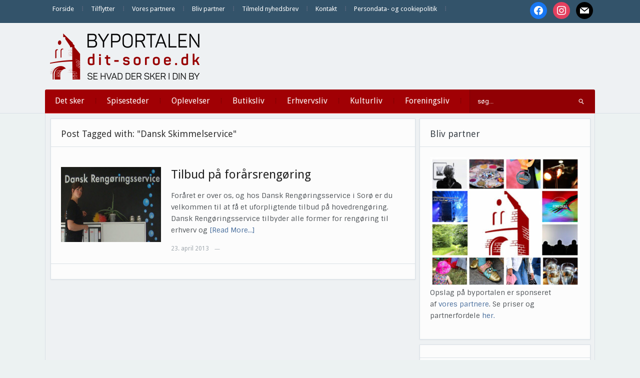

--- FILE ---
content_type: text/html; charset=UTF-8
request_url: https://dit-soroe.dk/tag/dansk-skimmelservice/
body_size: 14537
content:
<!DOCTYPE html>
<html xmlns="http://www.w3.org/1999/xhtml" lang="da-DK" prefix="og: http://ogp.me/ns#">
<head>
    <meta http-equiv="Content-Type" content="text/html; charset=UTF-8" />
    <meta http-equiv="X-UA-Compatible" content="IE=edge,chrome=1">
    <meta name="viewport" content="width=device-width, initial-scale=1.0">

    
    <link rel="pingback" href="https://dit-soroe.dk/xmlrpc.php" />

    <title>Dansk Skimmelservice | Dit Sorø</title>
<meta name='robots' content='max-image-preview:large' />
<link rel='dns-prefetch' href='//fonts.googleapis.com' />
<link rel='dns-prefetch' href='//fonts.gstatic.com' />
<link rel='dns-prefetch' href='//ajax.googleapis.com' />
<link rel='dns-prefetch' href='//apis.google.com' />
<link rel='dns-prefetch' href='//google-analytics.com' />
<link rel='dns-prefetch' href='//www.google-analytics.com' />
<link rel='dns-prefetch' href='//ssl.google-analytics.com' />
<link rel='dns-prefetch' href='//youtube.com' />
<link rel='dns-prefetch' href='//s.gravatar.com' />
<link rel='dns-prefetch' href='//hb.wpmucdn.com' />
<link href='//hb.wpmucdn.com' rel='preconnect' />
<link href='http://fonts.googleapis.com' rel='preconnect' />
<link href='//fonts.gstatic.com' crossorigin='' rel='preconnect' />
<link rel="alternate" type="application/rss+xml" title="Dit Sorø &raquo; Feed" href="https://dit-soroe.dk/feed/" />
<link rel="alternate" type="application/rss+xml" title="Dit Sorø &raquo;-kommentar-feed" href="https://dit-soroe.dk/comments/feed/" />
<link rel="alternate" type="application/rss+xml" title="Dit Sorø &raquo; Dansk Skimmelservice-tag-feed" href="https://dit-soroe.dk/tag/dansk-skimmelservice/feed/" />
<style id='wp-img-auto-sizes-contain-inline-css' type='text/css'>
img:is([sizes=auto i],[sizes^="auto," i]){contain-intrinsic-size:3000px 1500px}
/*# sourceURL=wp-img-auto-sizes-contain-inline-css */
</style>
<link rel='stylesheet' id='pt-cv-public-style-css' href='https://hb.wpmucdn.com/dit-soroe.dk/d5d2e2b9-0e9f-4591-be49-9f49945e53da.css' type='text/css' media='all' />
<style id='wp-block-library-inline-css' type='text/css'>
:root{--wp-block-synced-color:#7a00df;--wp-block-synced-color--rgb:122,0,223;--wp-bound-block-color:var(--wp-block-synced-color);--wp-editor-canvas-background:#ddd;--wp-admin-theme-color:#007cba;--wp-admin-theme-color--rgb:0,124,186;--wp-admin-theme-color-darker-10:#006ba1;--wp-admin-theme-color-darker-10--rgb:0,107,160.5;--wp-admin-theme-color-darker-20:#005a87;--wp-admin-theme-color-darker-20--rgb:0,90,135;--wp-admin-border-width-focus:2px}@media (min-resolution:192dpi){:root{--wp-admin-border-width-focus:1.5px}}.wp-element-button{cursor:pointer}:root .has-very-light-gray-background-color{background-color:#eee}:root .has-very-dark-gray-background-color{background-color:#313131}:root .has-very-light-gray-color{color:#eee}:root .has-very-dark-gray-color{color:#313131}:root .has-vivid-green-cyan-to-vivid-cyan-blue-gradient-background{background:linear-gradient(135deg,#00d084,#0693e3)}:root .has-purple-crush-gradient-background{background:linear-gradient(135deg,#34e2e4,#4721fb 50%,#ab1dfe)}:root .has-hazy-dawn-gradient-background{background:linear-gradient(135deg,#faaca8,#dad0ec)}:root .has-subdued-olive-gradient-background{background:linear-gradient(135deg,#fafae1,#67a671)}:root .has-atomic-cream-gradient-background{background:linear-gradient(135deg,#fdd79a,#004a59)}:root .has-nightshade-gradient-background{background:linear-gradient(135deg,#330968,#31cdcf)}:root .has-midnight-gradient-background{background:linear-gradient(135deg,#020381,#2874fc)}:root{--wp--preset--font-size--normal:16px;--wp--preset--font-size--huge:42px}.has-regular-font-size{font-size:1em}.has-larger-font-size{font-size:2.625em}.has-normal-font-size{font-size:var(--wp--preset--font-size--normal)}.has-huge-font-size{font-size:var(--wp--preset--font-size--huge)}.has-text-align-center{text-align:center}.has-text-align-left{text-align:left}.has-text-align-right{text-align:right}.has-fit-text{white-space:nowrap!important}#end-resizable-editor-section{display:none}.aligncenter{clear:both}.items-justified-left{justify-content:flex-start}.items-justified-center{justify-content:center}.items-justified-right{justify-content:flex-end}.items-justified-space-between{justify-content:space-between}.screen-reader-text{border:0;clip-path:inset(50%);height:1px;margin:-1px;overflow:hidden;padding:0;position:absolute;width:1px;word-wrap:normal!important}.screen-reader-text:focus{background-color:#ddd;clip-path:none;color:#444;display:block;font-size:1em;height:auto;left:5px;line-height:normal;padding:15px 23px 14px;text-decoration:none;top:5px;width:auto;z-index:100000}html :where(.has-border-color){border-style:solid}html :where([style*=border-top-color]){border-top-style:solid}html :where([style*=border-right-color]){border-right-style:solid}html :where([style*=border-bottom-color]){border-bottom-style:solid}html :where([style*=border-left-color]){border-left-style:solid}html :where([style*=border-width]){border-style:solid}html :where([style*=border-top-width]){border-top-style:solid}html :where([style*=border-right-width]){border-right-style:solid}html :where([style*=border-bottom-width]){border-bottom-style:solid}html :where([style*=border-left-width]){border-left-style:solid}html :where(img[class*=wp-image-]){height:auto;max-width:100%}:where(figure){margin:0 0 1em}html :where(.is-position-sticky){--wp-admin--admin-bar--position-offset:var(--wp-admin--admin-bar--height,0px)}@media screen and (max-width:600px){html :where(.is-position-sticky){--wp-admin--admin-bar--position-offset:0px}}

/*# sourceURL=wp-block-library-inline-css */
</style><style id='global-styles-inline-css' type='text/css'>
:root{--wp--preset--aspect-ratio--square: 1;--wp--preset--aspect-ratio--4-3: 4/3;--wp--preset--aspect-ratio--3-4: 3/4;--wp--preset--aspect-ratio--3-2: 3/2;--wp--preset--aspect-ratio--2-3: 2/3;--wp--preset--aspect-ratio--16-9: 16/9;--wp--preset--aspect-ratio--9-16: 9/16;--wp--preset--color--black: #000000;--wp--preset--color--cyan-bluish-gray: #abb8c3;--wp--preset--color--white: #ffffff;--wp--preset--color--pale-pink: #f78da7;--wp--preset--color--vivid-red: #cf2e2e;--wp--preset--color--luminous-vivid-orange: #ff6900;--wp--preset--color--luminous-vivid-amber: #fcb900;--wp--preset--color--light-green-cyan: #7bdcb5;--wp--preset--color--vivid-green-cyan: #00d084;--wp--preset--color--pale-cyan-blue: #8ed1fc;--wp--preset--color--vivid-cyan-blue: #0693e3;--wp--preset--color--vivid-purple: #9b51e0;--wp--preset--gradient--vivid-cyan-blue-to-vivid-purple: linear-gradient(135deg,rgb(6,147,227) 0%,rgb(155,81,224) 100%);--wp--preset--gradient--light-green-cyan-to-vivid-green-cyan: linear-gradient(135deg,rgb(122,220,180) 0%,rgb(0,208,130) 100%);--wp--preset--gradient--luminous-vivid-amber-to-luminous-vivid-orange: linear-gradient(135deg,rgb(252,185,0) 0%,rgb(255,105,0) 100%);--wp--preset--gradient--luminous-vivid-orange-to-vivid-red: linear-gradient(135deg,rgb(255,105,0) 0%,rgb(207,46,46) 100%);--wp--preset--gradient--very-light-gray-to-cyan-bluish-gray: linear-gradient(135deg,rgb(238,238,238) 0%,rgb(169,184,195) 100%);--wp--preset--gradient--cool-to-warm-spectrum: linear-gradient(135deg,rgb(74,234,220) 0%,rgb(151,120,209) 20%,rgb(207,42,186) 40%,rgb(238,44,130) 60%,rgb(251,105,98) 80%,rgb(254,248,76) 100%);--wp--preset--gradient--blush-light-purple: linear-gradient(135deg,rgb(255,206,236) 0%,rgb(152,150,240) 100%);--wp--preset--gradient--blush-bordeaux: linear-gradient(135deg,rgb(254,205,165) 0%,rgb(254,45,45) 50%,rgb(107,0,62) 100%);--wp--preset--gradient--luminous-dusk: linear-gradient(135deg,rgb(255,203,112) 0%,rgb(199,81,192) 50%,rgb(65,88,208) 100%);--wp--preset--gradient--pale-ocean: linear-gradient(135deg,rgb(255,245,203) 0%,rgb(182,227,212) 50%,rgb(51,167,181) 100%);--wp--preset--gradient--electric-grass: linear-gradient(135deg,rgb(202,248,128) 0%,rgb(113,206,126) 100%);--wp--preset--gradient--midnight: linear-gradient(135deg,rgb(2,3,129) 0%,rgb(40,116,252) 100%);--wp--preset--font-size--small: 13px;--wp--preset--font-size--medium: 20px;--wp--preset--font-size--large: 36px;--wp--preset--font-size--x-large: 42px;--wp--preset--spacing--20: 0.44rem;--wp--preset--spacing--30: 0.67rem;--wp--preset--spacing--40: 1rem;--wp--preset--spacing--50: 1.5rem;--wp--preset--spacing--60: 2.25rem;--wp--preset--spacing--70: 3.38rem;--wp--preset--spacing--80: 5.06rem;--wp--preset--shadow--natural: 6px 6px 9px rgba(0, 0, 0, 0.2);--wp--preset--shadow--deep: 12px 12px 50px rgba(0, 0, 0, 0.4);--wp--preset--shadow--sharp: 6px 6px 0px rgba(0, 0, 0, 0.2);--wp--preset--shadow--outlined: 6px 6px 0px -3px rgb(255, 255, 255), 6px 6px rgb(0, 0, 0);--wp--preset--shadow--crisp: 6px 6px 0px rgb(0, 0, 0);}:where(.is-layout-flex){gap: 0.5em;}:where(.is-layout-grid){gap: 0.5em;}body .is-layout-flex{display: flex;}.is-layout-flex{flex-wrap: wrap;align-items: center;}.is-layout-flex > :is(*, div){margin: 0;}body .is-layout-grid{display: grid;}.is-layout-grid > :is(*, div){margin: 0;}:where(.wp-block-columns.is-layout-flex){gap: 2em;}:where(.wp-block-columns.is-layout-grid){gap: 2em;}:where(.wp-block-post-template.is-layout-flex){gap: 1.25em;}:where(.wp-block-post-template.is-layout-grid){gap: 1.25em;}.has-black-color{color: var(--wp--preset--color--black) !important;}.has-cyan-bluish-gray-color{color: var(--wp--preset--color--cyan-bluish-gray) !important;}.has-white-color{color: var(--wp--preset--color--white) !important;}.has-pale-pink-color{color: var(--wp--preset--color--pale-pink) !important;}.has-vivid-red-color{color: var(--wp--preset--color--vivid-red) !important;}.has-luminous-vivid-orange-color{color: var(--wp--preset--color--luminous-vivid-orange) !important;}.has-luminous-vivid-amber-color{color: var(--wp--preset--color--luminous-vivid-amber) !important;}.has-light-green-cyan-color{color: var(--wp--preset--color--light-green-cyan) !important;}.has-vivid-green-cyan-color{color: var(--wp--preset--color--vivid-green-cyan) !important;}.has-pale-cyan-blue-color{color: var(--wp--preset--color--pale-cyan-blue) !important;}.has-vivid-cyan-blue-color{color: var(--wp--preset--color--vivid-cyan-blue) !important;}.has-vivid-purple-color{color: var(--wp--preset--color--vivid-purple) !important;}.has-black-background-color{background-color: var(--wp--preset--color--black) !important;}.has-cyan-bluish-gray-background-color{background-color: var(--wp--preset--color--cyan-bluish-gray) !important;}.has-white-background-color{background-color: var(--wp--preset--color--white) !important;}.has-pale-pink-background-color{background-color: var(--wp--preset--color--pale-pink) !important;}.has-vivid-red-background-color{background-color: var(--wp--preset--color--vivid-red) !important;}.has-luminous-vivid-orange-background-color{background-color: var(--wp--preset--color--luminous-vivid-orange) !important;}.has-luminous-vivid-amber-background-color{background-color: var(--wp--preset--color--luminous-vivid-amber) !important;}.has-light-green-cyan-background-color{background-color: var(--wp--preset--color--light-green-cyan) !important;}.has-vivid-green-cyan-background-color{background-color: var(--wp--preset--color--vivid-green-cyan) !important;}.has-pale-cyan-blue-background-color{background-color: var(--wp--preset--color--pale-cyan-blue) !important;}.has-vivid-cyan-blue-background-color{background-color: var(--wp--preset--color--vivid-cyan-blue) !important;}.has-vivid-purple-background-color{background-color: var(--wp--preset--color--vivid-purple) !important;}.has-black-border-color{border-color: var(--wp--preset--color--black) !important;}.has-cyan-bluish-gray-border-color{border-color: var(--wp--preset--color--cyan-bluish-gray) !important;}.has-white-border-color{border-color: var(--wp--preset--color--white) !important;}.has-pale-pink-border-color{border-color: var(--wp--preset--color--pale-pink) !important;}.has-vivid-red-border-color{border-color: var(--wp--preset--color--vivid-red) !important;}.has-luminous-vivid-orange-border-color{border-color: var(--wp--preset--color--luminous-vivid-orange) !important;}.has-luminous-vivid-amber-border-color{border-color: var(--wp--preset--color--luminous-vivid-amber) !important;}.has-light-green-cyan-border-color{border-color: var(--wp--preset--color--light-green-cyan) !important;}.has-vivid-green-cyan-border-color{border-color: var(--wp--preset--color--vivid-green-cyan) !important;}.has-pale-cyan-blue-border-color{border-color: var(--wp--preset--color--pale-cyan-blue) !important;}.has-vivid-cyan-blue-border-color{border-color: var(--wp--preset--color--vivid-cyan-blue) !important;}.has-vivid-purple-border-color{border-color: var(--wp--preset--color--vivid-purple) !important;}.has-vivid-cyan-blue-to-vivid-purple-gradient-background{background: var(--wp--preset--gradient--vivid-cyan-blue-to-vivid-purple) !important;}.has-light-green-cyan-to-vivid-green-cyan-gradient-background{background: var(--wp--preset--gradient--light-green-cyan-to-vivid-green-cyan) !important;}.has-luminous-vivid-amber-to-luminous-vivid-orange-gradient-background{background: var(--wp--preset--gradient--luminous-vivid-amber-to-luminous-vivid-orange) !important;}.has-luminous-vivid-orange-to-vivid-red-gradient-background{background: var(--wp--preset--gradient--luminous-vivid-orange-to-vivid-red) !important;}.has-very-light-gray-to-cyan-bluish-gray-gradient-background{background: var(--wp--preset--gradient--very-light-gray-to-cyan-bluish-gray) !important;}.has-cool-to-warm-spectrum-gradient-background{background: var(--wp--preset--gradient--cool-to-warm-spectrum) !important;}.has-blush-light-purple-gradient-background{background: var(--wp--preset--gradient--blush-light-purple) !important;}.has-blush-bordeaux-gradient-background{background: var(--wp--preset--gradient--blush-bordeaux) !important;}.has-luminous-dusk-gradient-background{background: var(--wp--preset--gradient--luminous-dusk) !important;}.has-pale-ocean-gradient-background{background: var(--wp--preset--gradient--pale-ocean) !important;}.has-electric-grass-gradient-background{background: var(--wp--preset--gradient--electric-grass) !important;}.has-midnight-gradient-background{background: var(--wp--preset--gradient--midnight) !important;}.has-small-font-size{font-size: var(--wp--preset--font-size--small) !important;}.has-medium-font-size{font-size: var(--wp--preset--font-size--medium) !important;}.has-large-font-size{font-size: var(--wp--preset--font-size--large) !important;}.has-x-large-font-size{font-size: var(--wp--preset--font-size--x-large) !important;}
/*# sourceURL=global-styles-inline-css */
</style>

<style id='classic-theme-styles-inline-css' type='text/css'>
/*! This file is auto-generated */
.wp-block-button__link{color:#fff;background-color:#32373c;border-radius:9999px;box-shadow:none;text-decoration:none;padding:calc(.667em + 2px) calc(1.333em + 2px);font-size:1.125em}.wp-block-file__button{background:#32373c;color:#fff;text-decoration:none}
/*# sourceURL=/wp-includes/css/classic-themes.min.css */
</style>
<link rel='stylesheet' id='zoom-theme-utils-css-css' href='https://hb.wpmucdn.com/dit-soroe.dk/e523009a-a9d0-49fb-9215-42d24efd4785.css' type='text/css' media='all' />
<link rel='stylesheet' id='alpha-style-css' href='https://hb.wpmucdn.com/dit-soroe.dk/43fbf680-ef1c-470b-8f18-b4b2c2f8fba0.css' type='text/css' media='all' />
<link rel='stylesheet' id='media-queries-css' href='https://hb.wpmucdn.com/dit-soroe.dk/5b7a2449-6a3c-46d1-a06b-1f53ba3b87ae.css' type='text/css' media='all' />
<link rel='stylesheet' id='dashicons-css' href='https://hb.wpmucdn.com/dit-soroe.dk/289711d2-5373-43eb-9e18-4948086b1945.css' type='text/css' media='all' />
<link rel="preload" as="style" href="https://fonts.googleapis.com/css?family=Roboto%3A400%2C700%7CSintony%3A400%2C700&#038;ver=6.9" /><link rel='stylesheet' id='google-fonts-css' href='https://fonts.googleapis.com/css?family=Roboto%3A400%2C700%7CSintony%3A400%2C700&#038;ver=6.9' type='text/css' media='print' onload='this.media=&#34;all&#34;' />
<link rel='stylesheet' id='wpzoom-social-icons-socicon-css' href='https://hb.wpmucdn.com/dit-soroe.dk/a88ee194-262e-4c05-a207-1484328a9033.css' type='text/css' media='all' />
<link rel='stylesheet' id='wpzoom-social-icons-genericons-css' href='https://hb.wpmucdn.com/dit-soroe.dk/041a9512-a823-4499-80e5-288d5d3fa2c3.css' type='text/css' media='all' />
<link rel='stylesheet' id='wpzoom-social-icons-academicons-css' href='https://hb.wpmucdn.com/dit-soroe.dk/a2bf7785-0970-4bba-806d-55678dc1cd41.css' type='text/css' media='all' />
<link rel='stylesheet' id='wpzoom-social-icons-font-awesome-3-css' href='https://hb.wpmucdn.com/dit-soroe.dk/f793b8f3-5151-45b3-8a87-f17ed0874290.css' type='text/css' media='all' />
<link rel='stylesheet' id='wpzoom-social-icons-styles-css' href='https://hb.wpmucdn.com/dit-soroe.dk/07f5a7f7-6b29-4a62-9a42-0a4e4c4424e5.css' type='text/css' media='all' />
<link rel='stylesheet' id='wpzoom-theme-css' href='https://dit-soroe.dk/wp-content/themes/alpha/styles/default.css' type='text/css' media='all' />
<link rel='preload' as='font'  id='wpzoom-social-icons-font-academicons-woff2-css' href='https://dit-soroe.dk/wp-content/plugins/social-icons-widget-by-wpzoom/assets/font/academicons.woff2?v=1.9.2'  type='font/woff2' crossorigin />
<link rel='preload' as='font'  id='wpzoom-social-icons-font-fontawesome-3-woff2-css' href='https://dit-soroe.dk/wp-content/plugins/social-icons-widget-by-wpzoom/assets/font/fontawesome-webfont.woff2?v=4.7.0'  type='font/woff2' crossorigin />
<link rel='preload' as='font'  id='wpzoom-social-icons-font-genericons-woff-css' href='https://dit-soroe.dk/wp-content/plugins/social-icons-widget-by-wpzoom/assets/font/Genericons.woff'  type='font/woff' crossorigin />
<link rel='preload' as='font'  id='wpzoom-social-icons-font-socicon-woff2-css' href='https://dit-soroe.dk/wp-content/plugins/social-icons-widget-by-wpzoom/assets/font/socicon.woff2?v=4.5.4'  type='font/woff2' crossorigin />
<!--n2css--><!--n2js--><script type="text/javascript" src="https://hb.wpmucdn.com/dit-soroe.dk/40872880-99e5-4a7e-880d-93655949edde.js" id="jquery-core-js"></script>
<script type="text/javascript" src="https://hb.wpmucdn.com/dit-soroe.dk/3487e677-a00e-4443-92e7-65c688539314.js" id="jquery-migrate-js"></script>
<script type="text/javascript" id="beehive-gtm-frontend-header-js-after">
/* <![CDATA[ */
var dataLayer = [{"logged_in_status":"logged-out"}];
(function(w,d,s,l,i){w[l]=w[l]||[];w[l].push({'gtm.start':
			new Date().getTime(),event:'gtm.js'});var f=d.getElementsByTagName(s)[0],
			j=d.createElement(s),dl=l!='dataLayer'?'&l='+l:'';j.async=true;j.src=
			'https://www.googletagmanager.com/gtm.js?id='+i+dl;f.parentNode.insertBefore(j,f);
			})(window,document,'script','dataLayer','GTM-T5WMBTFV');
//# sourceURL=beehive-gtm-frontend-header-js-after
/* ]]> */
</script>
<link rel="https://api.w.org/" href="https://dit-soroe.dk/wp-json/" /><link rel="alternate" title="JSON" type="application/json" href="https://dit-soroe.dk/wp-json/wp/v2/tags/5138" /><link rel="EditURI" type="application/rsd+xml" title="RSD" href="https://dit-soroe.dk/xmlrpc.php?rsd" />
<meta name="generator" content="WordPress 6.9" />
<meta property="og:title" name="og:title" content="Dansk Skimmelservice" />
<meta property="og:type" name="og:type" content="website" />
<meta property="og:image" name="og:image" content="https://dit-soroe.dk/wp-content/uploads/2018/07/cropped-ByPortalerneFavicon-1.png" />
<meta property="og:description" name="og:description" content="Se hvad der sker i din by" />
<meta property="og:locale" name="og:locale" content="da_DK" />
<meta property="og:site_name" name="og:site_name" content="Dit Sorø" />
<meta property="twitter:card" name="twitter:card" content="summary" />
<!-- WPZOOM Theme / Framework -->
<meta name="generator" content="Alpha 2.1.9" />
<meta name="generator" content="WPZOOM Framework 2.0.9" />
<style type="text/css">@import url("https://fonts.googleapis.com/css?family=Droid+Sans:r,b|Droid+Sans:r,b|Droid+Sans:r,b|Droid+Sans:r,b|Droid+Sans:r,b|Droid+Sans:r,b|Droid+Sans:r,b");
body{background-color:#ECF2F2;}
#menu{background:#A10004;}
body{font-family: 'Droid Sans';}#logo h1 a{font-family: 'Droid Sans';}#slider #slidemain .slide_content h2{font-family: 'Droid Sans';}.left-col h2, .right-col h4{font-family: 'Droid Sans';}.archiveposts h2{font-family: 'Droid Sans';}h1.title{font-family: 'Droid Sans';}.widget h3.title{font-family: 'Droid Sans';}</style>
<script type="text/javascript">document.write('<style type="text/css">.tabber{display:none;}</style>');</script>					<!-- Google Analytics tracking code output by Beehive Analytics Pro -->
						<script async src="https://www.googletagmanager.com/gtag/js?id=G-2E8Q28YV65&l=beehiveDataLayer"></script>
		<script>
						window.beehiveDataLayer = window.beehiveDataLayer || [];
			function beehive_ga() {beehiveDataLayer.push(arguments);}
			beehive_ga('js', new Date())
						beehive_ga('config', 'G-2E8Q28YV65', {
				'anonymize_ip': true,
				'allow_google_signals': false,
			})
					</script>
		<!-- SEO meta tags powered by SmartCrawl https://wpmudev.com/project/smartcrawl-wordpress-seo/ -->
<link rel="canonical" href="https://dit-soroe.dk/tag/dansk-skimmelservice/" />
<script type="application/ld+json">{"@context":"https:\/\/schema.org","@graph":[{"@type":"Organization","@id":"https:\/\/dit-soroe.dk\/#schema-publishing-organization","url":"https:\/\/dit-soroe.dk","name":"Dit Sor\u00f8"},{"@type":"WebSite","@id":"https:\/\/dit-soroe.dk\/#schema-website","url":"https:\/\/dit-soroe.dk","name":"Dit Sor\u00f8","encoding":"UTF-8","potentialAction":{"@type":"SearchAction","target":"https:\/\/dit-soroe.dk\/search\/{search_term_string}\/","query-input":"required name=search_term_string"}},{"@type":"CollectionPage","@id":"https:\/\/dit-soroe.dk\/tag\/dansk-skimmelservice\/#schema-webpage","isPartOf":{"@id":"https:\/\/dit-soroe.dk\/#schema-website"},"publisher":{"@id":"https:\/\/dit-soroe.dk\/#schema-publishing-organization"},"url":"https:\/\/dit-soroe.dk\/tag\/dansk-skimmelservice\/","mainEntity":{"@type":"ItemList","itemListElement":[{"@type":"ListItem","position":"1","url":"https:\/\/dit-soroe.dk\/tilbud-pa-forarsrengoring\/"}]}},{"@type":"BreadcrumbList","@id":"https:\/\/dit-soroe.dk\/tag\/dansk-skimmelservice?tag=dansk-skimmelservice\/#breadcrumb","itemListElement":[{"@type":"ListItem","position":1,"name":"Home","item":"https:\/\/dit-soroe.dk"},{"@type":"ListItem","position":2,"name":"Archive for Dansk Skimmelservice"}]}]}</script>
<meta property="og:type" content="object" />
<meta property="og:url" content="https://dit-soroe.dk/tag/dansk-skimmelservice/" />
<meta property="og:title" content="Dansk Skimmelservice | Dit Sorø" />
<!-- /SEO -->
<link rel="icon" href="https://dit-soroe.dk/wp-content/uploads/2018/07/cropped-ByPortalerneFavicon-1-32x32.png" sizes="32x32" />
<link rel="icon" href="https://dit-soroe.dk/wp-content/uploads/2018/07/cropped-ByPortalerneFavicon-1-192x192.png" sizes="192x192" />
<link rel="apple-touch-icon" href="https://dit-soroe.dk/wp-content/uploads/2018/07/cropped-ByPortalerneFavicon-1-180x180.png" />
<meta name="msapplication-TileImage" content="https://dit-soroe.dk/wp-content/uploads/2018/07/cropped-ByPortalerneFavicon-1-270x270.png" />
<link rel='stylesheet' id='mailpoet_public-css' href='https://hb.wpmucdn.com/dit-soroe.dk/32d89bb2-c25f-4ed7-af46-f22dd8a01c45.css' type='text/css' media='all' />
<link rel="preload" as="style" href="https://fonts.googleapis.com/css?family=Abril+FatFace%3A400%2C400i%2C700%2C700i%7CAlegreya%3A400%2C400i%2C700%2C700i%7CAlegreya+Sans%3A400%2C400i%2C700%2C700i%7CAmatic+SC%3A400%2C400i%2C700%2C700i%7CAnonymous+Pro%3A400%2C400i%2C700%2C700i%7CArchitects+Daughter%3A400%2C400i%2C700%2C700i%7CArchivo%3A400%2C400i%2C700%2C700i%7CArchivo+Narrow%3A400%2C400i%2C700%2C700i%7CAsap%3A400%2C400i%2C700%2C700i%7CBarlow%3A400%2C400i%2C700%2C700i%7CBioRhyme%3A400%2C400i%2C700%2C700i%7CBonbon%3A400%2C400i%2C700%2C700i%7CCabin%3A400%2C400i%2C700%2C700i%7CCairo%3A400%2C400i%2C700%2C700i%7CCardo%3A400%2C400i%2C700%2C700i%7CChivo%3A400%2C400i%2C700%2C700i%7CConcert+One%3A400%2C400i%2C700%2C700i%7CCormorant%3A400%2C400i%2C700%2C700i%7CCrimson+Text%3A400%2C400i%2C700%2C700i%7CEczar%3A400%2C400i%2C700%2C700i%7CExo+2%3A400%2C400i%2C700%2C700i%7CFira+Sans%3A400%2C400i%2C700%2C700i%7CFjalla+One%3A400%2C400i%2C700%2C700i%7CFrank+Ruhl+Libre%3A400%2C400i%2C700%2C700i%7CGreat+Vibes%3A400%2C400i%2C700%2C700i&#038;ver=6.9" /><link rel='stylesheet' id='mailpoet_custom_fonts_0-css' href='https://fonts.googleapis.com/css?family=Abril+FatFace%3A400%2C400i%2C700%2C700i%7CAlegreya%3A400%2C400i%2C700%2C700i%7CAlegreya+Sans%3A400%2C400i%2C700%2C700i%7CAmatic+SC%3A400%2C400i%2C700%2C700i%7CAnonymous+Pro%3A400%2C400i%2C700%2C700i%7CArchitects+Daughter%3A400%2C400i%2C700%2C700i%7CArchivo%3A400%2C400i%2C700%2C700i%7CArchivo+Narrow%3A400%2C400i%2C700%2C700i%7CAsap%3A400%2C400i%2C700%2C700i%7CBarlow%3A400%2C400i%2C700%2C700i%7CBioRhyme%3A400%2C400i%2C700%2C700i%7CBonbon%3A400%2C400i%2C700%2C700i%7CCabin%3A400%2C400i%2C700%2C700i%7CCairo%3A400%2C400i%2C700%2C700i%7CCardo%3A400%2C400i%2C700%2C700i%7CChivo%3A400%2C400i%2C700%2C700i%7CConcert+One%3A400%2C400i%2C700%2C700i%7CCormorant%3A400%2C400i%2C700%2C700i%7CCrimson+Text%3A400%2C400i%2C700%2C700i%7CEczar%3A400%2C400i%2C700%2C700i%7CExo+2%3A400%2C400i%2C700%2C700i%7CFira+Sans%3A400%2C400i%2C700%2C700i%7CFjalla+One%3A400%2C400i%2C700%2C700i%7CFrank+Ruhl+Libre%3A400%2C400i%2C700%2C700i%7CGreat+Vibes%3A400%2C400i%2C700%2C700i&#038;ver=6.9' type='text/css' media='print' onload='this.media=&#34;all&#34;' />
<link rel="preload" as="style" href="https://fonts.googleapis.com/css?family=Heebo%3A400%2C400i%2C700%2C700i%7CIBM+Plex%3A400%2C400i%2C700%2C700i%7CInconsolata%3A400%2C400i%2C700%2C700i%7CIndie+Flower%3A400%2C400i%2C700%2C700i%7CInknut+Antiqua%3A400%2C400i%2C700%2C700i%7CInter%3A400%2C400i%2C700%2C700i%7CKarla%3A400%2C400i%2C700%2C700i%7CLibre+Baskerville%3A400%2C400i%2C700%2C700i%7CLibre+Franklin%3A400%2C400i%2C700%2C700i%7CMontserrat%3A400%2C400i%2C700%2C700i%7CNeuton%3A400%2C400i%2C700%2C700i%7CNotable%3A400%2C400i%2C700%2C700i%7CNothing+You+Could+Do%3A400%2C400i%2C700%2C700i%7CNoto+Sans%3A400%2C400i%2C700%2C700i%7CNunito%3A400%2C400i%2C700%2C700i%7COld+Standard+TT%3A400%2C400i%2C700%2C700i%7COxygen%3A400%2C400i%2C700%2C700i%7CPacifico%3A400%2C400i%2C700%2C700i%7CPoppins%3A400%2C400i%2C700%2C700i%7CProza+Libre%3A400%2C400i%2C700%2C700i%7CPT+Sans%3A400%2C400i%2C700%2C700i%7CPT+Serif%3A400%2C400i%2C700%2C700i%7CRakkas%3A400%2C400i%2C700%2C700i%7CReenie+Beanie%3A400%2C400i%2C700%2C700i%7CRoboto+Slab%3A400%2C400i%2C700%2C700i&#038;ver=6.9" /><link rel='stylesheet' id='mailpoet_custom_fonts_1-css' href='https://fonts.googleapis.com/css?family=Heebo%3A400%2C400i%2C700%2C700i%7CIBM+Plex%3A400%2C400i%2C700%2C700i%7CInconsolata%3A400%2C400i%2C700%2C700i%7CIndie+Flower%3A400%2C400i%2C700%2C700i%7CInknut+Antiqua%3A400%2C400i%2C700%2C700i%7CInter%3A400%2C400i%2C700%2C700i%7CKarla%3A400%2C400i%2C700%2C700i%7CLibre+Baskerville%3A400%2C400i%2C700%2C700i%7CLibre+Franklin%3A400%2C400i%2C700%2C700i%7CMontserrat%3A400%2C400i%2C700%2C700i%7CNeuton%3A400%2C400i%2C700%2C700i%7CNotable%3A400%2C400i%2C700%2C700i%7CNothing+You+Could+Do%3A400%2C400i%2C700%2C700i%7CNoto+Sans%3A400%2C400i%2C700%2C700i%7CNunito%3A400%2C400i%2C700%2C700i%7COld+Standard+TT%3A400%2C400i%2C700%2C700i%7COxygen%3A400%2C400i%2C700%2C700i%7CPacifico%3A400%2C400i%2C700%2C700i%7CPoppins%3A400%2C400i%2C700%2C700i%7CProza+Libre%3A400%2C400i%2C700%2C700i%7CPT+Sans%3A400%2C400i%2C700%2C700i%7CPT+Serif%3A400%2C400i%2C700%2C700i%7CRakkas%3A400%2C400i%2C700%2C700i%7CReenie+Beanie%3A400%2C400i%2C700%2C700i%7CRoboto+Slab%3A400%2C400i%2C700%2C700i&#038;ver=6.9' type='text/css' media='print' onload='this.media=&#34;all&#34;' />
<link rel="preload" as="style" href="https://fonts.googleapis.com/css?family=Ropa+Sans%3A400%2C400i%2C700%2C700i%7CRubik%3A400%2C400i%2C700%2C700i%7CShadows+Into+Light%3A400%2C400i%2C700%2C700i%7CSpace+Mono%3A400%2C400i%2C700%2C700i%7CSpectral%3A400%2C400i%2C700%2C700i%7CSue+Ellen+Francisco%3A400%2C400i%2C700%2C700i%7CTitillium+Web%3A400%2C400i%2C700%2C700i%7CUbuntu%3A400%2C400i%2C700%2C700i%7CVarela%3A400%2C400i%2C700%2C700i%7CVollkorn%3A400%2C400i%2C700%2C700i%7CWork+Sans%3A400%2C400i%2C700%2C700i%7CYatra+One%3A400%2C400i%2C700%2C700i&#038;ver=6.9" /><link rel='stylesheet' id='mailpoet_custom_fonts_2-css' href='https://fonts.googleapis.com/css?family=Ropa+Sans%3A400%2C400i%2C700%2C700i%7CRubik%3A400%2C400i%2C700%2C700i%7CShadows+Into+Light%3A400%2C400i%2C700%2C700i%7CSpace+Mono%3A400%2C400i%2C700%2C700i%7CSpectral%3A400%2C400i%2C700%2C700i%7CSue+Ellen+Francisco%3A400%2C400i%2C700%2C700i%7CTitillium+Web%3A400%2C400i%2C700%2C700i%7CUbuntu%3A400%2C400i%2C700%2C700i%7CVarela%3A400%2C400i%2C700%2C700i%7CVollkorn%3A400%2C400i%2C700%2C700i%7CWork+Sans%3A400%2C400i%2C700%2C700i%7CYatra+One%3A400%2C400i%2C700%2C700i&#038;ver=6.9' type='text/css' media='print' onload='this.media=&#34;all&#34;' />
<link rel='stylesheet' id='metaslider-nivo-slider-css' href='https://hb.wpmucdn.com/dit-soroe.dk/8185eb65-de00-4300-8bd6-ca1e140d20a9.css' type='text/css' media='all' property='stylesheet' />
<link rel='stylesheet' id='metaslider-public-css' href='https://hb.wpmucdn.com/dit-soroe.dk/9bd0a808-a484-46b7-b3df-948d28defc9c.css' type='text/css' media='all' property='stylesheet' />
<style id='metaslider-public-inline-css' type='text/css'>
@media only screen and (max-width: 767px) { .hide-arrows-smartphone .flex-direction-nav, .hide-navigation-smartphone .flex-control-paging, .hide-navigation-smartphone .flex-control-nav, .hide-navigation-smartphone .filmstrip, .hide-slideshow-smartphone, .metaslider-hidden-content.hide-smartphone{ display: none!important; }}@media only screen and (min-width : 768px) and (max-width: 1023px) { .hide-arrows-tablet .flex-direction-nav, .hide-navigation-tablet .flex-control-paging, .hide-navigation-tablet .flex-control-nav, .hide-navigation-tablet .filmstrip, .hide-slideshow-tablet, .metaslider-hidden-content.hide-tablet{ display: none!important; }}@media only screen and (min-width : 1024px) and (max-width: 1439px) { .hide-arrows-laptop .flex-direction-nav, .hide-navigation-laptop .flex-control-paging, .hide-navigation-laptop .flex-control-nav, .hide-navigation-laptop .filmstrip, .hide-slideshow-laptop, .metaslider-hidden-content.hide-laptop{ display: none!important; }}@media only screen and (min-width : 1440px) { .hide-arrows-desktop .flex-direction-nav, .hide-navigation-desktop .flex-control-paging, .hide-navigation-desktop .flex-control-nav, .hide-navigation-desktop .filmstrip, .hide-slideshow-desktop, .metaslider-hidden-content.hide-desktop{ display: none!important; }}
@media only screen and (max-width: 767px) { .hide-arrows-smartphone .flex-direction-nav, .hide-navigation-smartphone .flex-control-paging, .hide-navigation-smartphone .flex-control-nav, .hide-navigation-smartphone .filmstrip, .hide-slideshow-smartphone, .metaslider-hidden-content.hide-smartphone{ display: none!important; }}@media only screen and (min-width : 768px) and (max-width: 1023px) { .hide-arrows-tablet .flex-direction-nav, .hide-navigation-tablet .flex-control-paging, .hide-navigation-tablet .flex-control-nav, .hide-navigation-tablet .filmstrip, .hide-slideshow-tablet, .metaslider-hidden-content.hide-tablet{ display: none!important; }}@media only screen and (min-width : 1024px) and (max-width: 1439px) { .hide-arrows-laptop .flex-direction-nav, .hide-navigation-laptop .flex-control-paging, .hide-navigation-laptop .flex-control-nav, .hide-navigation-laptop .filmstrip, .hide-slideshow-laptop, .metaslider-hidden-content.hide-laptop{ display: none!important; }}@media only screen and (min-width : 1440px) { .hide-arrows-desktop .flex-direction-nav, .hide-navigation-desktop .flex-control-paging, .hide-navigation-desktop .flex-control-nav, .hide-navigation-desktop .filmstrip, .hide-slideshow-desktop, .metaslider-hidden-content.hide-desktop{ display: none!important; }}
@media only screen and (max-width: 767px) { .hide-arrows-smartphone .flex-direction-nav, .hide-navigation-smartphone .flex-control-paging, .hide-navigation-smartphone .flex-control-nav, .hide-navigation-smartphone .filmstrip, .hide-slideshow-smartphone, .metaslider-hidden-content.hide-smartphone{ display: none!important; }}@media only screen and (min-width : 768px) and (max-width: 1023px) { .hide-arrows-tablet .flex-direction-nav, .hide-navigation-tablet .flex-control-paging, .hide-navigation-tablet .flex-control-nav, .hide-navigation-tablet .filmstrip, .hide-slideshow-tablet, .metaslider-hidden-content.hide-tablet{ display: none!important; }}@media only screen and (min-width : 1024px) and (max-width: 1439px) { .hide-arrows-laptop .flex-direction-nav, .hide-navigation-laptop .flex-control-paging, .hide-navigation-laptop .flex-control-nav, .hide-navigation-laptop .filmstrip, .hide-slideshow-laptop, .metaslider-hidden-content.hide-laptop{ display: none!important; }}@media only screen and (min-width : 1440px) { .hide-arrows-desktop .flex-direction-nav, .hide-navigation-desktop .flex-control-paging, .hide-navigation-desktop .flex-control-nav, .hide-navigation-desktop .filmstrip, .hide-slideshow-desktop, .metaslider-hidden-content.hide-desktop{ display: none!important; }}
@media only screen and (max-width: 767px) { .hide-arrows-smartphone .flex-direction-nav, .hide-navigation-smartphone .flex-control-paging, .hide-navigation-smartphone .flex-control-nav, .hide-navigation-smartphone .filmstrip, .hide-slideshow-smartphone, .metaslider-hidden-content.hide-smartphone{ display: none!important; }}@media only screen and (min-width : 768px) and (max-width: 1023px) { .hide-arrows-tablet .flex-direction-nav, .hide-navigation-tablet .flex-control-paging, .hide-navigation-tablet .flex-control-nav, .hide-navigation-tablet .filmstrip, .hide-slideshow-tablet, .metaslider-hidden-content.hide-tablet{ display: none!important; }}@media only screen and (min-width : 1024px) and (max-width: 1439px) { .hide-arrows-laptop .flex-direction-nav, .hide-navigation-laptop .flex-control-paging, .hide-navigation-laptop .flex-control-nav, .hide-navigation-laptop .filmstrip, .hide-slideshow-laptop, .metaslider-hidden-content.hide-laptop{ display: none!important; }}@media only screen and (min-width : 1440px) { .hide-arrows-desktop .flex-direction-nav, .hide-navigation-desktop .flex-control-paging, .hide-navigation-desktop .flex-control-nav, .hide-navigation-desktop .filmstrip, .hide-slideshow-desktop, .metaslider-hidden-content.hide-desktop{ display: none!important; }}
@media only screen and (max-width: 767px) { .hide-arrows-smartphone .flex-direction-nav, .hide-navigation-smartphone .flex-control-paging, .hide-navigation-smartphone .flex-control-nav, .hide-navigation-smartphone .filmstrip, .hide-slideshow-smartphone, .metaslider-hidden-content.hide-smartphone{ display: none!important; }}@media only screen and (min-width : 768px) and (max-width: 1023px) { .hide-arrows-tablet .flex-direction-nav, .hide-navigation-tablet .flex-control-paging, .hide-navigation-tablet .flex-control-nav, .hide-navigation-tablet .filmstrip, .hide-slideshow-tablet, .metaslider-hidden-content.hide-tablet{ display: none!important; }}@media only screen and (min-width : 1024px) and (max-width: 1439px) { .hide-arrows-laptop .flex-direction-nav, .hide-navigation-laptop .flex-control-paging, .hide-navigation-laptop .flex-control-nav, .hide-navigation-laptop .filmstrip, .hide-slideshow-laptop, .metaslider-hidden-content.hide-laptop{ display: none!important; }}@media only screen and (min-width : 1440px) { .hide-arrows-desktop .flex-direction-nav, .hide-navigation-desktop .flex-control-paging, .hide-navigation-desktop .flex-control-nav, .hide-navigation-desktop .filmstrip, .hide-slideshow-desktop, .metaslider-hidden-content.hide-desktop{ display: none!important; }}
/*# sourceURL=metaslider-public-inline-css */
</style>
<link rel='stylesheet' id='metaslider-nivo-slider-default-css' href='https://hb.wpmucdn.com/dit-soroe.dk/6ada8a50-3073-4435-9ba7-c82e142b2dcb.css' type='text/css' media='all' property='stylesheet' />
</head>
<body class="archive tag tag-dansk-skimmelservice tag-5138 wp-theme-alpha metaslider-plugin">

    <header id="header">

        <div id="menutop">
            <div class="inner-wrap">

                
                    <a class="btn_menu" id="toggle-top" href="#"></a>

                    <div id="topmenu-wrap">

                        <ul id="topmenu" class="dropdown"><li id="menu-item-10603" class="menu-item menu-item-type-custom menu-item-object-custom menu-item-home menu-item-10603"><a href="http://dit-soroe.dk/">Forside</a></li>
<li id="menu-item-29886" class="menu-item menu-item-type-post_type menu-item-object-page menu-item-29886"><a href="https://dit-soroe.dk/tilflytter/">Tilflytter</a></li>
<li id="menu-item-14101" class="menu-item menu-item-type-post_type menu-item-object-page menu-item-14101"><a href="https://dit-soroe.dk/vi-stoetter-dit-soro/">Vores partnere</a></li>
<li id="menu-item-14084" class="menu-item menu-item-type-post_type menu-item-object-page menu-item-14084"><a href="https://dit-soroe.dk/om/bliv-partner/">Bliv partner</a></li>
<li id="menu-item-19112" class="menu-item menu-item-type-post_type menu-item-object-page menu-item-19112"><a href="https://dit-soroe.dk/nyhedsbrev/">Tilmeld nyhedsbrev</a></li>
<li id="menu-item-20130" class="menu-item menu-item-type-custom menu-item-object-custom menu-item-20130"><a href="http://dit-soroe.dk/om/">Kontakt</a></li>
<li id="menu-item-752152" class="menu-item menu-item-type-post_type menu-item-object-page menu-item-752152"><a href="https://dit-soroe.dk/persondata-og-cookiepolitik/">Persondata- og cookiepolitik</a></li>
</ul>
                    </div>

                
                                    <div id="navsocial">

                        <div id="zoom-social-icons-widget-7" class="widget zoom-social-icons-widget">
		
<ul class="zoom-social-icons-list zoom-social-icons-list--with-canvas zoom-social-icons-list--round zoom-social-icons-list--no-labels">

		
				<li class="zoom-social_icons-list__item">
		<a class="zoom-social_icons-list__link" href="https://www.facebook.com/byportalensoroe" target="_blank" title="Følg os på Facebook" >
									
						<span class="screen-reader-text">facebook</span>
			
						<span class="zoom-social_icons-list-span social-icon socicon socicon-facebook" data-hover-rule="background-color" data-hover-color="#1877F2" style="background-color : #1877F2; font-size: 18px; padding:8px" ></span>
			
					</a>
	</li>

	
				<li class="zoom-social_icons-list__item">
		<a class="zoom-social_icons-list__link" href="https://www.instagram.com/ditsoroe/" target="_blank" title="Følg os på Instagram" >
									
						<span class="screen-reader-text">instagram</span>
			
						<span class="zoom-social_icons-list-span social-icon socicon socicon-instagram" data-hover-rule="background-color" data-hover-color="#e4405f" style="background-color : #e4405f; font-size: 18px; padding:8px" ></span>
			
					</a>
	</li>

	
				<li class="zoom-social_icons-list__item">
		<a class="zoom-social_icons-list__link" href="mailto:redaktion@dit-soroe.dkl" target="_blank" title="Send os en mail" >
									
						<span class="screen-reader-text">mail</span>
			
						<span class="zoom-social_icons-list-span social-icon socicon socicon-mail" data-hover-rule="background-color" data-hover-color="#000000" style="background-color : #000000; font-size: 18px; padding:8px" ></span>
			
					</a>
	</li>

	
</ul>

		<div class="clear"></div></div>
                    </div>
                
                <div class="clear"></div>

            </div><!-- /.inner-wrap -->

        </div><!-- /#menutop -->

        <div class="inner-wrap header-wrap">

            <div id="logo">
                
                <a href="https://dit-soroe.dk" title="Se hvad der sker i din by">
                                            <img src="https://dit-soroe.dk/wp-content/uploads/2013/01/soroe.png" alt="Dit Sorø" />
                                    </a>

                            </div><!-- / #logo -->


            
            <div class="clear"></div>


            <div id="menu">

                <a class="btn_menu" id="toggle-main" href="#"></a>

                <div id="menu-wrap">

                    <ul id="mainmenu" class="dropdown"><li id="menu-item-37037" class="menu-item menu-item-type-custom menu-item-object-custom menu-item-37037"><a href="http://dit-soroe.dk/kultunaut">Det sker</a></li>
<li id="menu-item-10627" class="menu-item menu-item-type-post_type menu-item-object-page menu-item-10627"><a href="https://dit-soroe.dk/spisesteder/">Spisesteder</a></li>
<li id="menu-item-29360" class="menu-item menu-item-type-post_type menu-item-object-page menu-item-29360"><a href="https://dit-soroe.dk/oplevelser/">Oplevelser</a></li>
<li id="menu-item-10630" class="menu-item menu-item-type-post_type menu-item-object-page menu-item-10630"><a href="https://dit-soroe.dk/butikker/">Butiksliv</a></li>
<li id="menu-item-10634" class="menu-item menu-item-type-post_type menu-item-object-page menu-item-10634"><a href="https://dit-soroe.dk/firmaer/">Erhvervsliv</a></li>
<li id="menu-item-752410" class="menu-item menu-item-type-post_type menu-item-object-page menu-item-752410"><a href="https://dit-soroe.dk/kulturliv/">Kulturliv</a></li>
<li id="menu-item-23213" class="menu-item menu-item-type-post_type menu-item-object-page menu-item-23213"><a href="https://dit-soroe.dk/foreninger/">Foreningsliv</a></li>
</ul>
                </div>

                <div id="search"> 
	<form method="get" id="searchform" action="https://dit-soroe.dk/">
		<input type="text" name="s" id="s" size="35" onblur="if (this.value == '') {this.value = 'søg...';}" onfocus="if (this.value == 'søg...') {this.value = '';}" value="søg..." class="text" />
		<input type="submit" id="searchsubmit" class="submit" value="Search" />
	</form>
</div>
                <div class="clear"></div>

            </div><!-- /#menu -->

        </div><!-- /.inner-wrap -->

    </header>

    
    <div class="container">
        <div class="content-wrap">
<section id="main" role="main">
	<div class="main-area">

		<div class="archiveposts">
		
			<h3 class="title"> 
				Post Tagged with: "Dansk Skimmelservice"
							</h3>
		   
			
<div id="recent-posts" class="clearfix">
 
	<div id="post-21208" class="post-21208 post type-post status-publish format-standard has-post-thumbnail hentry category-diverse tag-dansk-rengoringsservice tag-dansk-skimmelservice tag-jane-nielsen">

	 	<div class="post-thumb"><a href="https://dit-soroe.dk/tilbud-pa-forarsrengoring/" title="Tilbud på forårsrengøring"><img src="https://dit-soroe.dk/wp-content/uploads/2013/04/dansk-rengøringsservice.jpg" alt="Tilbud på forårsrengøring" class="Thumbnail thumbnail loop " width="200" height="150" /></a></div> 		 
		<div class="post-content">	
			
			<h2><a href="https://dit-soroe.dk/tilbud-pa-forarsrengoring/" title="Permalink to Tilbud på forårsrengøring" rel="bookmark">Tilbud på forårsrengøring</a></h2>
 
 			<div class="entry">
				<p>Foråret er over os, og hos Dansk Rengøringsservice i Sorø er du velkommen til at få et uforpligtende tilbud på hovedrengøring. Dansk Rengøringsservice tilbyder alle former for rengøring til erhverv og<a class="more-link" href="https://dit-soroe.dk/tilbud-pa-forarsrengoring/">[Read More&#8230;]</a></p>
				
			</div><!-- /.entry -->
			
			<div class="recent-meta">
								<span>23. april 2013</span> <span class="separator">&mdash;</span>															</div><!-- /.post-meta -->	
  
		</div><!-- /.post-content -->
	
		<div class="clear"></div>

	</div><!-- #post-21208 -->

<div class="navigation"></div> </div>	 			
		</div> <!-- /#content -->
	</div> <!-- /#main -->
</section>

<div id="sidebar">

		
	
	<div id="black-studio-tinymce-13" class="widget widget_black_studio_tinymce"><h3 class="title">Bliv partner</h3><div class="widget-content"><div class="textwidget"><p><img class="alignnone wp-image-707550 size-medium" src="https://dit-soroe.dk/wp-content/uploads/2023/10/Kalender-Byportalen-jan-23-abw-1024x887-300x260.jpg" alt="" width="300" height="260" /><br />
Opslag på byportalen er sponseret af <a href="https://dit-soroe.dk/vores-partnere/">vores partnere</a>. Se priser og partnerfordele <a href="https://dit-soroe.dk/bliv-partner/" target="_blank" rel="noopener">her.</a></p>
</div><div class="clear"></div></div></div><div id="black-studio-tinymce-12" class="widget widget_black_studio_tinymce"><h3 class="title"><div class="empty"></div></h3><div class="widget-content"><div class="textwidget"><p><a href="https://dit-soroe.dk/firmaer/hoerkram-foodservice/"><img class="alignnone wp-image-45846 size-full" src="https://dit-soroe.dk/wp-content/uploads/2012/03/logo-hoerkram.png" alt="" width="300" height="100" /></a></p>
<p><a href="https://dit-soroe.dk/butikker/nyt-syn/"><img class="alignnone wp-image-715001 size-full" src="https://dit-soroe.dk/wp-content/uploads/2024/02/nyt-syn-dianalund-logo.jpg" alt="" width="300" height="242" /></a></p>
</div><div class="clear"></div></div></div><div id="black-studio-tinymce-8" class="widget widget_black_studio_tinymce"><h3 class="title">Tilmeld dig vores nyhedsbrev</h3><div class="widget-content"><div class="textwidget"><p>  
      <div class="empty"></div>
  
  <div class="
    mailpoet_form_popup_overlay
      "></div>
  <div
    id="mailpoet_form_4"
    class="
      mailpoet_form
      mailpoet_form_shortcode
      mailpoet_form_position_
      mailpoet_form_animation_
    "
      >

    <style type="text/css">
     #mailpoet_form_4 .mailpoet_form {  }
#mailpoet_form_4 .mailpoet_column_with_background { padding: 10px; }
#mailpoet_form_4 .mailpoet_form_column:not(:first-child) { margin-left: 20px; }
#mailpoet_form_4 .mailpoet_paragraph { line-height: 20px; margin-bottom: 20px; }
#mailpoet_form_4 .mailpoet_segment_label, #mailpoet_form_4 .mailpoet_text_label, #mailpoet_form_4 .mailpoet_textarea_label, #mailpoet_form_4 .mailpoet_select_label, #mailpoet_form_4 .mailpoet_radio_label, #mailpoet_form_4 .mailpoet_checkbox_label, #mailpoet_form_4 .mailpoet_list_label, #mailpoet_form_4 .mailpoet_date_label { display: block; font-weight: normal; }
#mailpoet_form_4 .mailpoet_text, #mailpoet_form_4 .mailpoet_textarea, #mailpoet_form_4 .mailpoet_select, #mailpoet_form_4 .mailpoet_date_month, #mailpoet_form_4 .mailpoet_date_day, #mailpoet_form_4 .mailpoet_date_year, #mailpoet_form_4 .mailpoet_date { display: block; }
#mailpoet_form_4 .mailpoet_text, #mailpoet_form_4 .mailpoet_textarea { width: 200px; }
#mailpoet_form_4 .mailpoet_checkbox {  }
#mailpoet_form_4 .mailpoet_submit {  }
#mailpoet_form_4 .mailpoet_divider {  }
#mailpoet_form_4 .mailpoet_message {  }
#mailpoet_form_4 .mailpoet_form_loading { width: 30px; text-align: center; line-height: normal; }
#mailpoet_form_4 .mailpoet_form_loading > span { width: 5px; height: 5px; background-color: #5b5b5b; }#mailpoet_form_4{border-radius: 0px;text-align: left;}#mailpoet_form_4 form.mailpoet_form {padding: 20px;}#mailpoet_form_4{width: 100%;}#mailpoet_form_4 .mailpoet_message {margin: 0; padding: 0 20px;}#mailpoet_form_4 .mailpoet_paragraph.last {margin-bottom: 0} @media (max-width: 500px) {#mailpoet_form_4 {background-image: none;}} @media (min-width: 500px) {#mailpoet_form_4 .last .mailpoet_paragraph:last-child {margin-bottom: 0}}  @media (max-width: 500px) {#mailpoet_form_4 .mailpoet_form_column:last-child .mailpoet_paragraph:last-child {margin-bottom: 0}} 
    </style>

    <form
      target="_self"
      method="post"
      action="https://dit-soroe.dk/wp-admin/admin-post.php?action=mailpoet_subscription_form"
      class="mailpoet_form mailpoet_form_form mailpoet_form_shortcode"
      novalidate
      data-delay=""
      data-exit-intent-enabled=""
      data-font-family=""
      data-cookie-expiration-time=""
    >
      <input type="hidden" name="data[form_id]" value="4" />
      <input type="hidden" name="token" value="69a13af5e8" />
      <input type="hidden" name="api_version" value="v1" />
      <input type="hidden" name="endpoint" value="subscribers" />
      <input type="hidden" name="mailpoet_method" value="subscribe" />

      <label class="mailpoet_hp_email_label" style="display: none !important;">Lad venligst dette felt stå tomt. <input type="email" name="data[email]"/></label><div class="mailpoet_paragraph " ></div>
<div class="mailpoet_paragraph "><input type="email" autocomplete="email" class="mailpoet_text" id="form_email_4" name="data[form_field_NGJhMjBhYmUwZDFkX2VtYWls]" title="Email" value="" style="padding:5px;margin: 0 auto 0 0;" data-automation-id="form_email"  placeholder="Email *" aria-label="Email *" data-parsley-errors-container=".mailpoet_error_sqtjp" data-parsley-required="true" required aria-required="true" data-parsley-minlength="6" data-parsley-maxlength="150" data-parsley-type-message="Denne værdi burde være en valid e-mail." data-parsley-required-message="Dette felt er krævet"/><span class="mailpoet_error_sqtjp"></span></div>
<div class="mailpoet_paragraph "><input type="submit" class="mailpoet_submit" value="Tilmeld!" data-automation-id="subscribe-submit-button" style="padding:5px;margin: 0 auto 0 0;border-color:transparent;" /><span class="mailpoet_form_loading"><span class="mailpoet_bounce1"></span><span class="mailpoet_bounce2"></span><span class="mailpoet_bounce3"></span></span></div>

      <div class="mailpoet_message">
        <p class="mailpoet_validate_success"
                style="display:none;"
                >Tjek din indbakke eller spammappe nu, for at bekræfte din tilmelding.
        </p>
        <p class="mailpoet_validate_error"
                style="display:none;"
                >        </p>
      </div>
    </form>

      </div>

  </p>
</div><div class="clear"></div></div></div><div id="metaslider_widget-2" class="widget widget_metaslider_widget"><h3 class="title"><div class="empty"></div></h3><div class="widget-content"><div id="metaslider-id-84519" style="max-width: 700px;" class="ml-slider-3-104-0 metaslider metaslider-nivo metaslider-84519 ml-slider ms-theme-default" role="region" aria-label="Pluspartnere" data-height="500" data-width="700">
    <div id="metaslider_container_84519">
        <div class='slider-wrapper theme-default'><div class='ribbon'></div><div id='metaslider_84519' class='nivoSlider'><a href="https://dit-soroe.dk/butikker/svegaard-bog-ide/" target="_blank"><img src="https://dit-soroe.dk/wp-content/uploads/2018/07/Svegaard-Bog-Ide-Logo-280x200.jpg" height="500" width="700" title="Svegaard-Bog-Ide-Logo" alt="" class="slider-84519 slide-84537 msDefaultImage" /></a><a href="https://dit-soroe.dk/oplevelser/foreningen-1684-1862/" target="_blank"><img src="https://dit-soroe.dk/wp-content/uploads/2020/05/1684-1862-logo-300x214.png" height="500" width="700" title="1684-1862 logo" alt="" class="slider-84519 slide-743144 msDefaultImage" /></a><a href="https://dit-soroe.dk/foreninger/aftenskoler/lof-soroe/" target="_blank"><img src="https://dit-soroe.dk/wp-content/uploads/2021/09/LOF-Soroe-sep-21-abw-1-scaled-700x500.jpg" height="500" width="700" title="LOF Soroe sep 21 abw (1)" alt="" class="slider-84519 slide-746274 msDefaultImage" /></a><a href="https://dit-soroe.dk/firmaer/sydvestsjaellands-kloakservice/" target="_blank"><img src="https://dit-soroe.dk/wp-content/uploads/2024/02/Sydvestsjaellands-Kloakservice-abw-juni-2019-11-1024x683-700x500.jpg" height="500" width="700" title="Sydvestsjaellands-Kloakservice-abw-juni-2019-11-1024x683" alt="" class="slider-84519 slide-740243 msDefaultImage" /></a></div></div>
        
    </div>
</div><div class="clear"></div></div></div><div id="metaslider_widget-5" class="widget widget_metaslider_widget"><h3 class="title"><div class="empty"></div></h3><div class="widget-content"><div id="metaslider-id-102275" style="max-width: 700px;" class="ml-slider-3-104-0 metaslider metaslider-nivo metaslider-102275 ml-slider ms-theme-default" role="region" aria-label="Pluspartnere2" data-height="500" data-width="700">
    <div id="metaslider_container_102275">
        <div class='slider-wrapper theme-default'><div class='ribbon'></div><div id='metaslider_102275' class='nivoSlider'><a href="https://dit-soroe.dk/butikker/soro-blomstercenter/" target="_self"><img src="https://dit-soroe.dk/wp-content/uploads/2019/10/soroe-blomster-logo-280x200.png" height="500" width="700" title="soroe blomster logo" alt="" class="slider-102275 slide-102325 msDefaultImage" /></a><a href="https://dit-soroe.dk/butikker/sejers-konditori/" target="_self"><img src="https://dit-soroe.dk/wp-content/uploads/2018/07/sejers-konditori-logo-280x200.jpg" height="500" width="700" title="sejers konditori logo" alt="" class="slider-102275 slide-111088 msDefaultImage" /></a><a href="http://www.dit-soroe.dk/firmaer/affaldplus/" target="_blank"><img src="https://dit-soroe.dk/wp-content/uploads/2021/09/AffaldPlus_logo_2021-300x214.png" height="500" width="700" title="AffaldPlus_logo_2021" alt="" class="slider-102275 slide-695618 msDefaultImage" /></a><a href="https://dit-soroe.dk/om-soroe/kommunen-2/" target="_self"><img src="https://dit-soroe.dk/wp-content/uploads/2018/07/soroe-kommune-logo-280x200.png" height="500" width="700" title="soroe-kommune-logo" alt="" class="slider-102275 slide-102282 msDefaultImage" /></a></div></div>
        
    </div>
</div><div class="clear"></div></div></div><div id="metaslider_widget-11" class="widget widget_metaslider_widget"><h3 class="title"><div class="empty"></div></h3><div class="widget-content"><div id="metaslider-id-84521" style="max-width: 700px;" class="ml-slider-3-104-0 metaslider metaslider-nivo metaslider-84521 ml-slider ms-theme-default" role="region" aria-label="partnere blandede" data-height="500" data-width="700">
    <div id="metaslider_container_84521">
        <div class='slider-wrapper theme-default'><div class='ribbon'></div><div id='metaslider_84521' class='nivoSlider'><a href="https://dit-soroe.dk/butikker/bedemand-berner/" target="_blank"><img src="https://dit-soroe.dk/wp-content/uploads/2016/01/IMG_0059-7-700x500.jpg" height="500" width="700" title="Bedemand Berner 2" alt="" class="slider-84521 slide-685307 msDefaultImage" /></a><a href="https://dit-soroe.dk/synshjoernet/" target="_blank"><img src="https://dit-soroe.dk/wp-content/uploads/2024/10/synshjoernet-toellose-logo-277x198.jpg" height="500" width="700" title="synshjoernet-toellose-logo" alt="" class="slider-84521 slide-728949 msDefaultImage" /></a><a href="https://dit-soroe.dk/firmaer/au2rep/" target="_blank"><img src="https://dit-soroe.dk/wp-content/uploads/2012/03/AU2REP_logo_screen-280x200.png" height="500" width="700" title="AU2REP_logo_screen" alt="" class="slider-84521 slide-85017 msDefaultImage" /></a><a href="https://dit-soroe.dk/firmaer/dbi-plastics/" target="_blank"><img src="https://dit-soroe.dk/wp-content/uploads/2018/07/dbi-logo-280x200.png" height="500" width="700" title="dbi-logo" alt="" class="slider-84521 slide-746280 msDefaultImage" /></a></div></div>
        
    </div>
</div><div class="clear"></div></div></div><div id="metaslider_widget-12" class="widget widget_metaslider_widget"><h3 class="title"><div class="empty"></div></h3><div class="widget-content"><div id="metaslider-id-84999" style="max-width: 700px;" class="ml-slider-3-104-0 metaslider metaslider-nivo metaslider-84999 ml-slider ms-theme-default" role="region" aria-label="partnere blandede2" data-height="500" data-width="700">
    <div id="metaslider_container_84999">
        <div class='slider-wrapper theme-default'><div class='ribbon'></div><div id='metaslider_84999' class='nivoSlider'><a href="https://dit-soroe.dk/firmaer/broedrene-brix/" target="_blank"><img src="https://dit-soroe.dk/wp-content/uploads/2018/07/logo-brdr-brix-280x200.png" height="500" width="700" title="logo brdr brix" alt="" class="slider-84999 slide-85754 msDefaultImage" /></a><a href="https://dit-soroe.dk/oplevelser/birkegaardens-haver/" target="_blank"><img src="https://dit-soroe.dk/wp-content/uploads/2018/07/logo-birkegaarden-280x200.png" height="500" width="700" title="logo-birkegaarden" alt="" class="slider-84999 slide-85748 msDefaultImage" /></a><a href="https://dit-soroe.dk/butikker/bedemand-haack/" target="_blank"><img src="https://dit-soroe.dk/wp-content/uploads/2022/07/bedemand-haack-logo-239x171.png" height="500" width="700" title="bedemand haack logo" alt="" class="slider-84999 slide-85745 msDefaultImage" /></a><a href="https://dit-soroe.dk/butikker/birkemosehus/" target="_blank"><img src="https://dit-soroe.dk/wp-content/uploads/2018/07/birkemosehus-banner-280x200.png" height="500" width="700" title="birkemosehus-banner" alt="" class="slider-84999 slide-85749 msDefaultImage" /></a><a href="https://dit-soroe.dk/butikker/bcs-banevejens-cykler-sport/" target="_blank"><img src="https://dit-soroe.dk/wp-content/uploads/2018/07/banevejens-cykler-sport-logo-280x200.jpg" height="500" width="700" title="banevejens cykler sport logo" alt="" class="slider-84999 slide-85740 msDefaultImage" /></a></div></div>
        
    </div>
</div><div class="clear"></div></div></div><div id="metaslider_widget-13" class="widget widget_metaslider_widget"><h3 class="title"><div class="empty"></div></h3><div class="widget-content"><div id="metaslider-id-686399" style="max-width: 700px;" class="ml-slider-3-104-0 metaslider metaslider-nivo metaslider-686399 ml-slider ms-theme-default" role="region" aria-label="partnere blandede3" data-height="500" data-width="700">
    <div id="metaslider_container_686399">
        <div class='slider-wrapper theme-default'><div class='ribbon'></div><div id='metaslider_686399' class='nivoSlider'><a href="https://dit-soroe.dk/firmaer/gf-forsikring/" target="_blank"><img src="https://dit-soroe.dk/wp-content/uploads/2024/08/gf-logo-300x214.png" height="500" width="700" title="gf logo" alt="" class="slider-686399 slide-726152 msDefaultImage" /></a><a href="https://dit-soroe.dk/spisesteder/valencia/" target="_blank"><img src="https://dit-soroe.dk/wp-content/uploads/2024/10/valencia-banner-543x388.png" height="500" width="700" title="valencia banner" alt="" class="slider-686399 slide-746275 msDefaultImage" /></a><a href="https://dit-soroe.dk/firmaer/edc/" target="_blank"><img src="https://dit-soroe.dk/wp-content/uploads/2020/12/EDC-Soroe-dec-2020-abw-11-scaled-700x500.jpg" height="500" width="700" title="EDC Soroe dec 2020 abw (11)" alt="" class="slider-686399 slide-695617 msDefaultImage" /></a><a href="http://www.dit-soroe.dk/foreninger/idraet/pedersborg-gymnastik-pgi/" target="_blank"><img src="https://dit-soroe.dk/wp-content/uploads/2022/07/pgi-logo-300x214.png" height="500" width="700" title="pgi logo" alt="" class="slider-686399 slide-694612 msDefaultImage" /></a></div></div>
        
    </div>
</div><div class="clear"></div></div></div> 
		
  
		 
</div> <!-- /#sidebar --> 

				<div class="clear"></div>

				<div id="footer">

						<div class="column">
													</div><!-- /1st column -->

						<div class="column">
													</div><!-- /2nd column -->

						<div class="column">
													</div><!-- /3rd column -->

						<div class="column last">
													</div><!-- /4th column -->


					<div class="clear"></div>
				</div> <!-- /#footer -->

				<div class="clear"></div>


			</div> <!-- /.content-wrap -->

		</div> <!-- /.container -->

		<div id="copyright">
			<div class="inner-wrap">

				Copyright &copy; 2026 &mdash; <a href="https://dit-soroe.dk/" class="on">Dit Sorø</a>. All Rights Reserved.				<span><br>Opslag er sponseret af vores partnere. Vi tager forbehold for programændringer, aflysninger og trykfejl i kalenderen - tjek tid og sted hos arrangøren.<br>Byportalerne.dk ApS // Frederiksbergvej 59 // 4180 Sorø // <a href="mailto:redaktion@dit-soroe.dk">redaktion@dit-soroe.dk</a> // Cvr. nr. 36444908 // <a href="https://dit-soroe.dk/artikler/">Artikler</a></span>

			</div>
		</div>

		
		<script type="speculationrules">
{"prefetch":[{"source":"document","where":{"and":[{"href_matches":"/*"},{"not":{"href_matches":["/wp-*.php","/wp-admin/*","/wp-content/uploads/*","/wp-content/*","/wp-content/plugins/*","/wp-content/themes/alpha/*","/*\\?(.+)"]}},{"not":{"selector_matches":"a[rel~=\"nofollow\"]"}},{"not":{"selector_matches":".no-prefetch, .no-prefetch a"}}]},"eagerness":"conservative"}]}
</script>

			<script type="text/javascript">
				var _paq = _paq || [];
								_paq.push(['trackPageView']);
								(function () {
					var u = "https://analytics2.wpmudev.com/";
					_paq.push(['setTrackerUrl', u + 'track/']);
					_paq.push(['setSiteId', '25360']);
					var d   = document, g = d.createElement('script'), s = d.getElementsByTagName('script')[0];
					g.type  = 'text/javascript';
					g.async = true;
					g.defer = true;
					g.src   = 'https://analytics.wpmucdn.com/matomo.js';
					s.parentNode.insertBefore(g, s);
				})();
			</script>
			<script type="text/javascript" id="pt-cv-content-views-script-js-extra">
/* <![CDATA[ */
var PT_CV_PUBLIC = {"_prefix":"pt-cv-","page_to_show":"5","_nonce":"3260e79de2","is_admin":"","is_mobile":"","ajaxurl":"https://dit-soroe.dk/wp-admin/admin-ajax.php","lang":"","loading_image_src":"[data-uri]"};
var PT_CV_PAGINATION = {"first":"\u00ab","prev":"\u2039","next":"\u203a","last":"\u00bb","goto_first":"Go to first page","goto_prev":"Go to previous page","goto_next":"Go to next page","goto_last":"Go to last page","current_page":"Current page is","goto_page":"Go to page"};
//# sourceURL=pt-cv-content-views-script-js-extra
/* ]]> */
</script>
<script type="text/javascript" src="https://hb.wpmucdn.com/dit-soroe.dk/12515f86-cac3-4747-be84-0f33e124a68a.js" id="pt-cv-content-views-script-js"></script>
<script type="text/javascript" src="https://hb.wpmucdn.com/dit-soroe.dk/e2060e74-aa6c-44b4-b330-50a1507c26c9.js" id="flexslider-js"></script>
<script type="text/javascript" src="https://hb.wpmucdn.com/dit-soroe.dk/b0d7d5a7-6c77-45f3-8e23-f7ee2db2200f.js" id="caroufredsel-js"></script>
<script type="text/javascript" src="https://hb.wpmucdn.com/dit-soroe.dk/483191a3-6cbc-4b60-8bbe-d1898f6f065f.js" id="fitvids-js"></script>
<script type="text/javascript" src="https://hb.wpmucdn.com/dit-soroe.dk/0d9ee2c6-1aaf-4481-93b5-555567e4c002.js" id="dropdown-js"></script>
<script type="text/javascript" src="https://hb.wpmucdn.com/dit-soroe.dk/9c2255af-9bad-4ad6-a2fe-9ae6a6121763.js" id="tabs-js"></script>
<script type="text/javascript" src="https://hb.wpmucdn.com/dit-soroe.dk/15531539-9cb4-4577-921f-096920d69c48.js" id="placeholder-js"></script>
<script type="text/javascript" src="https://hb.wpmucdn.com/dit-soroe.dk/ec334943-7eea-4ff0-a602-70fd841c3306.js" id="alpha-script-js"></script>
<script type="text/javascript" src="https://hb.wpmucdn.com/dit-soroe.dk/a6b42447-3d1f-4f9b-9572-dda80e037821.js" id="zoom-social-icons-widget-frontend-js"></script>
<script type="text/javascript" id="mailpoet_public-js-extra">
/* <![CDATA[ */
var MailPoetForm = {"ajax_url":"https://dit-soroe.dk/wp-admin/admin-ajax.php","is_rtl":"","ajax_common_error_message":"Der skete en fejl, da din foresp\u00f8rgsel skulle udf\u00f8res. Pr\u00f8v igen senere. "};
//# sourceURL=mailpoet_public-js-extra
/* ]]> */
</script>
<script type="text/javascript" src="https://hb.wpmucdn.com/dit-soroe.dk/a2f24ad3-42c7-47df-8cb3-bd83cfbcd8a0.js" id="mailpoet_public-js"></script>
<script type="text/javascript" src="https://dit-soroe.dk/wp-content/plugins/ml-slider/assets/sliders/nivoslider/jquery.nivo.slider.pack.js" id="metaslider-nivo-slider-js"></script>
<script type="text/javascript" id="metaslider-nivo-slider-js-after">
/* <![CDATA[ */
var metaslider_84519 = function($) {
            $('#metaslider_84519').nivoSlider({ 
                boxCols:7,
                boxRows:5,
                pauseTime:3000,
                effect:"fade",
                controlNav:false,
                directionNav:false,
                pauseOnHover:true,
                animSpeed:600,
                prevText:"Previous",
                nextText:"Next",
                slices:15,
                manualAdvance:false
            });
            $(document).trigger('metaslider/initialized', '#metaslider_84519');
        };
        var timer_metaslider_84519 = function() {
            var slider = !window.jQuery ? window.setTimeout(timer_metaslider_84519, 100) : !jQuery.isReady ? window.setTimeout(timer_metaslider_84519, 1) : metaslider_84519(window.jQuery);
        };
        timer_metaslider_84519();
var metaslider_102275 = function($) {
            $('#metaslider_102275').nivoSlider({ 
                boxCols:7,
                boxRows:5,
                pauseTime:3000,
                effect:"fade",
                controlNav:false,
                directionNav:false,
                pauseOnHover:true,
                animSpeed:600,
                prevText:"Previous",
                nextText:"Next",
                slices:15,
                manualAdvance:false
            });
            $(document).trigger('metaslider/initialized', '#metaslider_102275');
        };
        var timer_metaslider_102275 = function() {
            var slider = !window.jQuery ? window.setTimeout(timer_metaslider_102275, 100) : !jQuery.isReady ? window.setTimeout(timer_metaslider_102275, 1) : metaslider_102275(window.jQuery);
        };
        timer_metaslider_102275();
var metaslider_84521 = function($) {
            $('#metaslider_84521').nivoSlider({ 
                boxCols:7,
                boxRows:5,
                pauseTime:3000,
                effect:"fade",
                controlNav:false,
                directionNav:false,
                pauseOnHover:true,
                animSpeed:600,
                prevText:"Previous",
                nextText:"Next",
                slices:15,
                manualAdvance:false
            });
            $(document).trigger('metaslider/initialized', '#metaslider_84521');
        };
        var timer_metaslider_84521 = function() {
            var slider = !window.jQuery ? window.setTimeout(timer_metaslider_84521, 100) : !jQuery.isReady ? window.setTimeout(timer_metaslider_84521, 1) : metaslider_84521(window.jQuery);
        };
        timer_metaslider_84521();
var metaslider_84999 = function($) {
            $('#metaslider_84999').nivoSlider({ 
                boxCols:7,
                boxRows:5,
                pauseTime:3000,
                effect:"fade",
                controlNav:false,
                directionNav:false,
                pauseOnHover:true,
                animSpeed:600,
                prevText:"Previous",
                nextText:"Next",
                slices:15,
                manualAdvance:false
            });
            $(document).trigger('metaslider/initialized', '#metaslider_84999');
        };
        var timer_metaslider_84999 = function() {
            var slider = !window.jQuery ? window.setTimeout(timer_metaslider_84999, 100) : !jQuery.isReady ? window.setTimeout(timer_metaslider_84999, 1) : metaslider_84999(window.jQuery);
        };
        timer_metaslider_84999();
var metaslider_686399 = function($) {
            $('#metaslider_686399').nivoSlider({ 
                boxCols:7,
                boxRows:5,
                pauseTime:3000,
                effect:"fade",
                controlNav:false,
                directionNav:false,
                pauseOnHover:true,
                animSpeed:600,
                prevText:"Previous",
                nextText:"Next",
                slices:15,
                manualAdvance:false
            });
            $(document).trigger('metaslider/initialized', '#metaslider_686399');
        };
        var timer_metaslider_686399 = function() {
            var slider = !window.jQuery ? window.setTimeout(timer_metaslider_686399, 100) : !jQuery.isReady ? window.setTimeout(timer_metaslider_686399, 1) : metaslider_686399(window.jQuery);
        };
        timer_metaslider_686399();
//# sourceURL=metaslider-nivo-slider-js-after
/* ]]> */
</script>
<script type="text/javascript" id="metaslider-script-js-extra">
/* <![CDATA[ */
var wpData = {"baseUrl":"https://dit-soroe.dk"};
var wpData = {"baseUrl":"https://dit-soroe.dk"};
var wpData = {"baseUrl":"https://dit-soroe.dk"};
var wpData = {"baseUrl":"https://dit-soroe.dk"};
var wpData = {"baseUrl":"https://dit-soroe.dk"};
//# sourceURL=metaslider-script-js-extra
/* ]]> */
</script>
<script type="text/javascript" src="https://hb.wpmucdn.com/dit-soroe.dk/4754a295-115a-47d5-bf00-f579dacd9c2b.js" id="metaslider-script-js"></script>

	</body>
</html> 